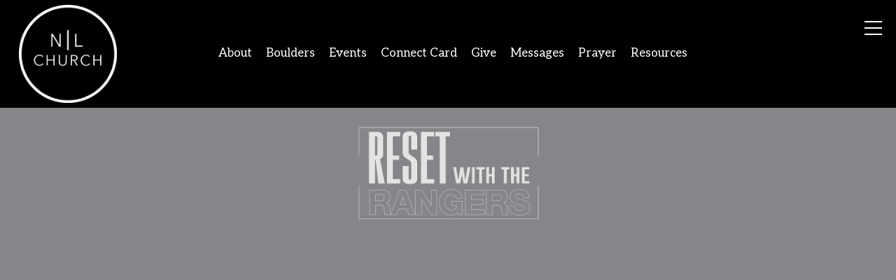

--- FILE ---
content_type: text/html; charset=UTF-8
request_url: https://nlc.life/resets/friday-july-30/
body_size: 12101
content:
<!DOCTYPE html><html lang="en-US"><head> <script>
var gform;gform||(document.addEventListener("gform_main_scripts_loaded",function(){gform.scriptsLoaded=!0}),document.addEventListener("gform/theme/scripts_loaded",function(){gform.themeScriptsLoaded=!0}),window.addEventListener("DOMContentLoaded",function(){gform.domLoaded=!0}),gform={domLoaded:!1,scriptsLoaded:!1,themeScriptsLoaded:!1,isFormEditor:()=>"function"==typeof InitializeEditor,callIfLoaded:function(o){return!(!gform.domLoaded||!gform.scriptsLoaded||!gform.themeScriptsLoaded&&!gform.isFormEditor()||(gform.isFormEditor()&&console.warn("The use of gform.initializeOnLoaded() is deprecated in the form editor context and will be removed in Gravity Forms 3.1."),o(),0))},initializeOnLoaded:function(o){gform.callIfLoaded(o)||(document.addEventListener("gform_main_scripts_loaded",()=>{gform.scriptsLoaded=!0,gform.callIfLoaded(o)}),document.addEventListener("gform/theme/scripts_loaded",()=>{gform.themeScriptsLoaded=!0,gform.callIfLoaded(o)}),window.addEventListener("DOMContentLoaded",()=>{gform.domLoaded=!0,gform.callIfLoaded(o)}))},hooks:{action:{},filter:{}},addAction:function(o,r,e,t){gform.addHook("action",o,r,e,t)},addFilter:function(o,r,e,t){gform.addHook("filter",o,r,e,t)},doAction:function(o){gform.doHook("action",o,arguments)},applyFilters:function(o){return gform.doHook("filter",o,arguments)},removeAction:function(o,r){gform.removeHook("action",o,r)},removeFilter:function(o,r,e){gform.removeHook("filter",o,r,e)},addHook:function(o,r,e,t,n){null==gform.hooks[o][r]&&(gform.hooks[o][r]=[]);var d=gform.hooks[o][r];null==n&&(n=r+"_"+d.length),gform.hooks[o][r].push({tag:n,callable:e,priority:t=null==t?10:t})},doHook:function(r,o,e){var t;if(e=Array.prototype.slice.call(e,1),null!=gform.hooks[r][o]&&((o=gform.hooks[r][o]).sort(function(o,r){return o.priority-r.priority}),o.forEach(function(o){"function"!=typeof(t=o.callable)&&(t=window[t]),"action"==r?t.apply(null,e):e[0]=t.apply(null,e)})),"filter"==r)return e[0]},removeHook:function(o,r,t,n){var e;null!=gform.hooks[o][r]&&(e=(e=gform.hooks[o][r]).filter(function(o,r,e){return!!(null!=n&&n!=o.tag||null!=t&&t!=o.priority)}),gform.hooks[o][r]=e)}});
</script>
<meta charset="UTF-8" /><meta name='viewport' content='width=device-width, initial-scale=1.0' /><meta http-equiv='X-UA-Compatible' content='IE=edge' /><link rel="profile" href="https://gmpg.org/xfn/11" /><link rel="pingback" href="https://nlc.life/xmlrpc.php" /> <!--[if lt IE 9]> <script src="https://nlc.life/wp-content/themes/bb-theme/js/html5shiv.js"></script> <script src="https://nlc.life/wp-content/themes/bb-theme/js/respond.min.js"></script> <![endif]--><meta name='robots' content='index, follow, max-image-preview:large, max-snippet:-1, max-video-preview:-1' /><title>Friday, July 30 - New Life Church</title><link rel="canonical" href="https://nlc.life/resets/friday-july-30/" /><meta property="og:locale" content="en_US" /><meta property="og:type" content="article" /><meta property="og:title" content="Friday, July 30 - New Life Church" /><meta property="og:description" content="Comparison" /><meta property="og:url" content="https://nlc.life/resets/friday-july-30/" /><meta property="og:site_name" content="New Life Church" /><meta property="og:image" content="https://nlc.life/wp-content/uploads/2021/04/RWTR-NEW-THUMBNAIL.png" /><meta property="og:image:width" content="1920" /><meta property="og:image:height" content="1080" /><meta property="og:image:type" content="image/png" /><meta name="twitter:card" content="summary_large_image" /><meta name="twitter:label1" content="Est. reading time" /><meta name="twitter:data1" content="1 minute" /> <script type="application/ld+json" class="yoast-schema-graph">{"@context":"https://schema.org","@graph":[{"@type":"WebPage","@id":"https://nlc.life/resets/friday-july-30/","url":"https://nlc.life/resets/friday-july-30/","name":"Friday, July 30 - New Life Church","isPartOf":{"@id":"https://nlc.life/#website"},"primaryImageOfPage":{"@id":"https://nlc.life/resets/friday-july-30/#primaryimage"},"image":{"@id":"https://nlc.life/resets/friday-july-30/#primaryimage"},"thumbnailUrl":"https://nlc.life/wp-content/uploads/2021/04/RWTR-NEW-THUMBNAIL.png","datePublished":"2021-07-30T07:05:40+00:00","breadcrumb":{"@id":"https://nlc.life/resets/friday-july-30/#breadcrumb"},"inLanguage":"en-US","potentialAction":[{"@type":"ReadAction","target":["https://nlc.life/resets/friday-july-30/"]}]},{"@type":"ImageObject","inLanguage":"en-US","@id":"https://nlc.life/resets/friday-july-30/#primaryimage","url":"https://nlc.life/wp-content/uploads/2021/04/RWTR-NEW-THUMBNAIL.png","contentUrl":"https://nlc.life/wp-content/uploads/2021/04/RWTR-NEW-THUMBNAIL.png","width":1920,"height":1080},{"@type":"BreadcrumbList","@id":"https://nlc.life/resets/friday-july-30/#breadcrumb","itemListElement":[{"@type":"ListItem","position":1,"name":"Home","item":"https://nlc.life/"},{"@type":"ListItem","position":2,"name":"Daily","item":"https://nlc.life/resets/"},{"@type":"ListItem","position":3,"name":"Friday, July 30"}]},{"@type":"WebSite","@id":"https://nlc.life/#website","url":"https://nlc.life/","name":"New Life Church","description":"","potentialAction":[{"@type":"SearchAction","target":{"@type":"EntryPoint","urlTemplate":"https://nlc.life/?s={search_term_string}"},"query-input":{"@type":"PropertyValueSpecification","valueRequired":true,"valueName":"search_term_string"}}],"inLanguage":"en-US"}]}</script> <link rel='dns-prefetch' href='//fonts.googleapis.com' /><link href='https://fonts.gstatic.com' crossorigin rel='preconnect' /><link rel="alternate" type="application/rss+xml" title="New Life Church &raquo; Feed" href="https://nlc.life/feed/" /><link rel="alternate" type="application/rss+xml" title="New Life Church &raquo; Comments Feed" href="https://nlc.life/comments/feed/" /><link rel="alternate" type="text/calendar" title="New Life Church &raquo; iCal Feed" href="https://nlc.life/event-calendar/?ical=1" /><link rel="alternate" title="oEmbed (JSON)" type="application/json+oembed" href="https://nlc.life/wp-json/oembed/1.0/embed?url=https%3A%2F%2Fnlc.life%2Fresets%2Ffriday-july-30%2F" /><link rel="alternate" title="oEmbed (XML)" type="text/xml+oembed" href="https://nlc.life/wp-json/oembed/1.0/embed?url=https%3A%2F%2Fnlc.life%2Fresets%2Ffriday-july-30%2F&#038;format=xml" /><style id='wp-img-auto-sizes-contain-inline-css'>img:is([sizes=auto i],[sizes^="auto," i]){contain-intrinsic-size:3000px 1500px}
/*# sourceURL=wp-img-auto-sizes-contain-inline-css */</style><style id='wp-emoji-styles-inline-css'>img.wp-smiley, img.emoji {
		display: inline !important;
		border: none !important;
		box-shadow: none !important;
		height: 1em !important;
		width: 1em !important;
		margin: 0 0.07em !important;
		vertical-align: -0.1em !important;
		background: none !important;
		padding: 0 !important;
	}
/*# sourceURL=wp-emoji-styles-inline-css */</style><link rel='stylesheet' id='wp-block-library-css' href='https://nlc.life/wp-includes/css/dist/block-library/style.min.css?ver=6.9' media='all' /><style id='global-styles-inline-css'>:root{--wp--preset--aspect-ratio--square: 1;--wp--preset--aspect-ratio--4-3: 4/3;--wp--preset--aspect-ratio--3-4: 3/4;--wp--preset--aspect-ratio--3-2: 3/2;--wp--preset--aspect-ratio--2-3: 2/3;--wp--preset--aspect-ratio--16-9: 16/9;--wp--preset--aspect-ratio--9-16: 9/16;--wp--preset--color--black: #000000;--wp--preset--color--cyan-bluish-gray: #abb8c3;--wp--preset--color--white: #ffffff;--wp--preset--color--pale-pink: #f78da7;--wp--preset--color--vivid-red: #cf2e2e;--wp--preset--color--luminous-vivid-orange: #ff6900;--wp--preset--color--luminous-vivid-amber: #fcb900;--wp--preset--color--light-green-cyan: #7bdcb5;--wp--preset--color--vivid-green-cyan: #00d084;--wp--preset--color--pale-cyan-blue: #8ed1fc;--wp--preset--color--vivid-cyan-blue: #0693e3;--wp--preset--color--vivid-purple: #9b51e0;--wp--preset--color--fl-heading-text: #333333;--wp--preset--color--fl-body-bg: #0a0a0a;--wp--preset--color--fl-body-text: #757575;--wp--preset--color--fl-accent: #261a1a;--wp--preset--color--fl-accent-hover: #848689;--wp--preset--color--fl-topbar-bg: #0a0a0a;--wp--preset--color--fl-topbar-text: #ffffff;--wp--preset--color--fl-topbar-link: #ffffff;--wp--preset--color--fl-topbar-hover: #fe6347;--wp--preset--color--fl-header-bg: #000000;--wp--preset--color--fl-header-text: #0a0a0a;--wp--preset--color--fl-header-link: #ffffff;--wp--preset--color--fl-header-hover: #fecd05;--wp--preset--color--fl-nav-bg: #ffffff;--wp--preset--color--fl-nav-link: #ffffff;--wp--preset--color--fl-nav-hover: #000000;--wp--preset--color--fl-content-bg: #ffffff;--wp--preset--color--fl-footer-widgets-bg: #000000;--wp--preset--color--fl-footer-widgets-text: #ffffff;--wp--preset--color--fl-footer-widgets-link: #ffffff;--wp--preset--color--fl-footer-widgets-hover: #261a1a;--wp--preset--color--fl-footer-bg: #000000;--wp--preset--color--fl-footer-text: #ffffff;--wp--preset--color--fl-footer-link: #ffffff;--wp--preset--color--fl-footer-hover: #261a1a;--wp--preset--gradient--vivid-cyan-blue-to-vivid-purple: linear-gradient(135deg,rgb(6,147,227) 0%,rgb(155,81,224) 100%);--wp--preset--gradient--light-green-cyan-to-vivid-green-cyan: linear-gradient(135deg,rgb(122,220,180) 0%,rgb(0,208,130) 100%);--wp--preset--gradient--luminous-vivid-amber-to-luminous-vivid-orange: linear-gradient(135deg,rgb(252,185,0) 0%,rgb(255,105,0) 100%);--wp--preset--gradient--luminous-vivid-orange-to-vivid-red: linear-gradient(135deg,rgb(255,105,0) 0%,rgb(207,46,46) 100%);--wp--preset--gradient--very-light-gray-to-cyan-bluish-gray: linear-gradient(135deg,rgb(238,238,238) 0%,rgb(169,184,195) 100%);--wp--preset--gradient--cool-to-warm-spectrum: linear-gradient(135deg,rgb(74,234,220) 0%,rgb(151,120,209) 20%,rgb(207,42,186) 40%,rgb(238,44,130) 60%,rgb(251,105,98) 80%,rgb(254,248,76) 100%);--wp--preset--gradient--blush-light-purple: linear-gradient(135deg,rgb(255,206,236) 0%,rgb(152,150,240) 100%);--wp--preset--gradient--blush-bordeaux: linear-gradient(135deg,rgb(254,205,165) 0%,rgb(254,45,45) 50%,rgb(107,0,62) 100%);--wp--preset--gradient--luminous-dusk: linear-gradient(135deg,rgb(255,203,112) 0%,rgb(199,81,192) 50%,rgb(65,88,208) 100%);--wp--preset--gradient--pale-ocean: linear-gradient(135deg,rgb(255,245,203) 0%,rgb(182,227,212) 50%,rgb(51,167,181) 100%);--wp--preset--gradient--electric-grass: linear-gradient(135deg,rgb(202,248,128) 0%,rgb(113,206,126) 100%);--wp--preset--gradient--midnight: linear-gradient(135deg,rgb(2,3,129) 0%,rgb(40,116,252) 100%);--wp--preset--font-size--small: 13px;--wp--preset--font-size--medium: 20px;--wp--preset--font-size--large: 36px;--wp--preset--font-size--x-large: 42px;--wp--preset--spacing--20: 0.44rem;--wp--preset--spacing--30: 0.67rem;--wp--preset--spacing--40: 1rem;--wp--preset--spacing--50: 1.5rem;--wp--preset--spacing--60: 2.25rem;--wp--preset--spacing--70: 3.38rem;--wp--preset--spacing--80: 5.06rem;--wp--preset--shadow--natural: 6px 6px 9px rgba(0, 0, 0, 0.2);--wp--preset--shadow--deep: 12px 12px 50px rgba(0, 0, 0, 0.4);--wp--preset--shadow--sharp: 6px 6px 0px rgba(0, 0, 0, 0.2);--wp--preset--shadow--outlined: 6px 6px 0px -3px rgb(255, 255, 255), 6px 6px rgb(0, 0, 0);--wp--preset--shadow--crisp: 6px 6px 0px rgb(0, 0, 0);}:where(.is-layout-flex){gap: 0.5em;}:where(.is-layout-grid){gap: 0.5em;}body .is-layout-flex{display: flex;}.is-layout-flex{flex-wrap: wrap;align-items: center;}.is-layout-flex > :is(*, div){margin: 0;}body .is-layout-grid{display: grid;}.is-layout-grid > :is(*, div){margin: 0;}:where(.wp-block-columns.is-layout-flex){gap: 2em;}:where(.wp-block-columns.is-layout-grid){gap: 2em;}:where(.wp-block-post-template.is-layout-flex){gap: 1.25em;}:where(.wp-block-post-template.is-layout-grid){gap: 1.25em;}.has-black-color{color: var(--wp--preset--color--black) !important;}.has-cyan-bluish-gray-color{color: var(--wp--preset--color--cyan-bluish-gray) !important;}.has-white-color{color: var(--wp--preset--color--white) !important;}.has-pale-pink-color{color: var(--wp--preset--color--pale-pink) !important;}.has-vivid-red-color{color: var(--wp--preset--color--vivid-red) !important;}.has-luminous-vivid-orange-color{color: var(--wp--preset--color--luminous-vivid-orange) !important;}.has-luminous-vivid-amber-color{color: var(--wp--preset--color--luminous-vivid-amber) !important;}.has-light-green-cyan-color{color: var(--wp--preset--color--light-green-cyan) !important;}.has-vivid-green-cyan-color{color: var(--wp--preset--color--vivid-green-cyan) !important;}.has-pale-cyan-blue-color{color: var(--wp--preset--color--pale-cyan-blue) !important;}.has-vivid-cyan-blue-color{color: var(--wp--preset--color--vivid-cyan-blue) !important;}.has-vivid-purple-color{color: var(--wp--preset--color--vivid-purple) !important;}.has-black-background-color{background-color: var(--wp--preset--color--black) !important;}.has-cyan-bluish-gray-background-color{background-color: var(--wp--preset--color--cyan-bluish-gray) !important;}.has-white-background-color{background-color: var(--wp--preset--color--white) !important;}.has-pale-pink-background-color{background-color: var(--wp--preset--color--pale-pink) !important;}.has-vivid-red-background-color{background-color: var(--wp--preset--color--vivid-red) !important;}.has-luminous-vivid-orange-background-color{background-color: var(--wp--preset--color--luminous-vivid-orange) !important;}.has-luminous-vivid-amber-background-color{background-color: var(--wp--preset--color--luminous-vivid-amber) !important;}.has-light-green-cyan-background-color{background-color: var(--wp--preset--color--light-green-cyan) !important;}.has-vivid-green-cyan-background-color{background-color: var(--wp--preset--color--vivid-green-cyan) !important;}.has-pale-cyan-blue-background-color{background-color: var(--wp--preset--color--pale-cyan-blue) !important;}.has-vivid-cyan-blue-background-color{background-color: var(--wp--preset--color--vivid-cyan-blue) !important;}.has-vivid-purple-background-color{background-color: var(--wp--preset--color--vivid-purple) !important;}.has-black-border-color{border-color: var(--wp--preset--color--black) !important;}.has-cyan-bluish-gray-border-color{border-color: var(--wp--preset--color--cyan-bluish-gray) !important;}.has-white-border-color{border-color: var(--wp--preset--color--white) !important;}.has-pale-pink-border-color{border-color: var(--wp--preset--color--pale-pink) !important;}.has-vivid-red-border-color{border-color: var(--wp--preset--color--vivid-red) !important;}.has-luminous-vivid-orange-border-color{border-color: var(--wp--preset--color--luminous-vivid-orange) !important;}.has-luminous-vivid-amber-border-color{border-color: var(--wp--preset--color--luminous-vivid-amber) !important;}.has-light-green-cyan-border-color{border-color: var(--wp--preset--color--light-green-cyan) !important;}.has-vivid-green-cyan-border-color{border-color: var(--wp--preset--color--vivid-green-cyan) !important;}.has-pale-cyan-blue-border-color{border-color: var(--wp--preset--color--pale-cyan-blue) !important;}.has-vivid-cyan-blue-border-color{border-color: var(--wp--preset--color--vivid-cyan-blue) !important;}.has-vivid-purple-border-color{border-color: var(--wp--preset--color--vivid-purple) !important;}.has-vivid-cyan-blue-to-vivid-purple-gradient-background{background: var(--wp--preset--gradient--vivid-cyan-blue-to-vivid-purple) !important;}.has-light-green-cyan-to-vivid-green-cyan-gradient-background{background: var(--wp--preset--gradient--light-green-cyan-to-vivid-green-cyan) !important;}.has-luminous-vivid-amber-to-luminous-vivid-orange-gradient-background{background: var(--wp--preset--gradient--luminous-vivid-amber-to-luminous-vivid-orange) !important;}.has-luminous-vivid-orange-to-vivid-red-gradient-background{background: var(--wp--preset--gradient--luminous-vivid-orange-to-vivid-red) !important;}.has-very-light-gray-to-cyan-bluish-gray-gradient-background{background: var(--wp--preset--gradient--very-light-gray-to-cyan-bluish-gray) !important;}.has-cool-to-warm-spectrum-gradient-background{background: var(--wp--preset--gradient--cool-to-warm-spectrum) !important;}.has-blush-light-purple-gradient-background{background: var(--wp--preset--gradient--blush-light-purple) !important;}.has-blush-bordeaux-gradient-background{background: var(--wp--preset--gradient--blush-bordeaux) !important;}.has-luminous-dusk-gradient-background{background: var(--wp--preset--gradient--luminous-dusk) !important;}.has-pale-ocean-gradient-background{background: var(--wp--preset--gradient--pale-ocean) !important;}.has-electric-grass-gradient-background{background: var(--wp--preset--gradient--electric-grass) !important;}.has-midnight-gradient-background{background: var(--wp--preset--gradient--midnight) !important;}.has-small-font-size{font-size: var(--wp--preset--font-size--small) !important;}.has-medium-font-size{font-size: var(--wp--preset--font-size--medium) !important;}.has-large-font-size{font-size: var(--wp--preset--font-size--large) !important;}.has-x-large-font-size{font-size: var(--wp--preset--font-size--x-large) !important;}
/*# sourceURL=global-styles-inline-css */</style><style id='classic-theme-styles-inline-css'>/*! This file is auto-generated */
.wp-block-button__link{color:#fff;background-color:#32373c;border-radius:9999px;box-shadow:none;text-decoration:none;padding:calc(.667em + 2px) calc(1.333em + 2px);font-size:1.125em}.wp-block-file__button{background:#32373c;color:#fff;text-decoration:none}
/*# sourceURL=/wp-includes/css/classic-themes.min.css */</style><link rel='stylesheet' id='cff-css' href='https://nlc.life/wp-content/cache/autoptimize/autoptimize_single_0df8b39e30af8c14e881acaf2a3cfdd7.php?ver=4.2.2' media='all' /><link rel='stylesheet' id='infinisites-css' href='https://nlc.life/wp-content/cache/autoptimize/autoptimize_single_4cd7eb3cba4fae22fa109a78c59b7d3a.php?ver=6.9' media='all' /><link rel='stylesheet' id='jquery-magnificpopup-css' href='https://nlc.life/wp-content/plugins/bb-plugin/css/jquery.magnificpopup.min.css?ver=2.10.0.5' media='all' /><link rel='stylesheet' id='bootstrap-css' href='https://nlc.life/wp-content/themes/bb-theme/css/bootstrap.min.css?ver=1.7.17.1' media='all' /><link rel='stylesheet' id='fl-automator-skin-css' href='https://nlc.life/wp-content/uploads/bb-theme/skin-6791397ca8221.css?ver=1.7.17.1' media='all' /><link rel='stylesheet' id='fl-child-theme-css' href='https://nlc.life/wp-content/cache/autoptimize/autoptimize_single_4fdbd9a51fe2d1554cfc3bdb8a5cc275.php?ver=6.9' media='all' /><link rel='stylesheet' id='fl-builder-google-fonts-e590e6e531b96c7f25a8a8db40d9f710-css' href='//fonts.googleapis.com/css?family=Aleo%3A300%2C400%2C700%2C400&#038;ver=6.9' media='all' /> <script src="https://nlc.life/wp-includes/js/jquery/jquery.min.js?ver=3.7.1" id="jquery-core-js"></script> <script src="https://nlc.life/wp-includes/js/jquery/jquery-migrate.min.js?ver=3.4.1" id="jquery-migrate-js"></script> <link rel="https://api.w.org/" href="https://nlc.life/wp-json/" /><link rel="EditURI" type="application/rsd+xml" title="RSD" href="https://nlc.life/xmlrpc.php?rsd" /><meta name="generator" content="WordPress 6.9" /><link rel='shortlink' href='https://nlc.life/?p=10981' />  <script type="text/javascript">var cffsiteurl = "https://nlc.life/wp-content/plugins";
var cffajaxurl = "https://nlc.life/wp-admin/admin-ajax.php";


var cfflinkhashtags = "false";</script>  <script>(function(i,s,o,g,r,a,m){i['GoogleAnalyticsObject']=r;i[r]=i[r]||function(){
			(i[r].q=i[r].q||[]).push(arguments)},i[r].l=1*new Date();a=s.createElement(o),
			m=s.getElementsByTagName(o)[0];a.async=1;a.src=g;m.parentNode.insertBefore(a,m)
			})(window,document,'script','https://www.google-analytics.com/analytics.js','ga');
			ga('create', 'UA-132964559-1', 'auto');
			ga('set', 'forceSSL', true);
			ga('send', 'pageview');</script> <meta name="et-api-version" content="v1"><meta name="et-api-origin" content="https://nlc.life"><link rel="https://theeventscalendar.com/" href="https://nlc.life/wp-json/tribe/tickets/v1/" /><meta name="tec-api-version" content="v1"><meta name="tec-api-origin" content="https://nlc.life"><link rel="alternate" href="https://nlc.life/wp-json/tribe/events/v1/" /><link rel="icon" href="https://nlc.life/wp-content/uploads/2022/03/cropped-favicon-32x32.png" sizes="32x32" /><link rel="icon" href="https://nlc.life/wp-content/uploads/2022/03/cropped-favicon-192x192.png" sizes="192x192" /><link rel="apple-touch-icon" href="https://nlc.life/wp-content/uploads/2022/03/cropped-favicon-180x180.png" /><meta name="msapplication-TileImage" content="https://nlc.life/wp-content/uploads/2022/03/cropped-favicon-270x270.png" />  <script>!function(f,b,e,v,n,t,s)
{if(f.fbq)return;n=f.fbq=function(){n.callMethod?
n.callMethod.apply(n,arguments):n.queue.push(arguments)};
if(!f._fbq)f._fbq=n;n.push=n;n.loaded=!0;n.version='2.0';
n.queue=[];t=b.createElement(e);t.async=!0;
t.src=v;s=b.getElementsByTagName(e)[0];
s.parentNode.insertBefore(t,s)}(window,document,'script',
'https://connect.facebook.net/en_US/fbevents.js');
 fbq('init', '1285271041575167'); 
fbq('track', 'PageView');</script> <noscript> <img height="1" width="1" 
src="https://www.facebook.com/tr?id=1285271041575167&ev=PageView
&noscript=1"/> </noscript><link rel='stylesheet' id='font-awesome-5-css' href='https://nlc.life/wp-content/plugins/bb-plugin/fonts/fontawesome/5.15.4/css/all.min.css?ver=2.10.0.5' media='all' /></head><body class="wp-singular daily-template-default single single-daily postid-10981 wp-theme-bb-theme wp-child-theme-new-life-church fl-builder-2-10-0-5 fl-theme-1-7-17-1 fl-no-js tribe-no-js page-template-new-life-church fl-framework-bootstrap fl-preset-default fl-full-width tribe-theme-bb-theme" itemscope="itemscope" itemtype="https://schema.org/WebPage"> <a aria-label="Skip to content" class="fl-screen-reader-text" href="#fl-main-content">Skip to content</a><div class="hamburger-helper-button-wrapper"><div class="hamburger-helper-button"> <span class="hamburger-helper-button-line hamburger-helper-button-line-1"></span> <span class="hamburger-helper-button-line hamburger-helper-button-line-2"></span> <span class="hamburger-helper-button-line hamburger-helper-button-line-3"></span></div></div><nav class="ec-side-nav"><div class="hamburger-helper-nav-main"><ul id="menu-primary-menu" class="nav menu"><li id="menu-item-879" class="hide-on-main menu-item menu-item-type-post_type menu-item-object-page menu-item-home menu-item-879"><a href="https://nlc.life/">Home</a></li><li id="menu-item-19606" class="menu-item menu-item-type-post_type menu-item-object-page menu-item-has-children menu-item-19606"><a href="https://nlc.life/newlife">About</a><ul class="sub-menu"><li id="menu-item-849" class="menu-item menu-item-type-post_type menu-item-object-page menu-item-849"><a href="https://nlc.life/values">Values</a></li><li id="menu-item-850" class="menu-item menu-item-type-post_type menu-item-object-page menu-item-850"><a href="https://nlc.life/leadership-2/">Leadership</a></li><li id="menu-item-851" class="menu-item menu-item-type-post_type menu-item-object-page menu-item-851"><a href="https://nlc.life/kidlife-2/">NLC Kids</a></li><li id="menu-item-852" class="menu-item menu-item-type-post_type menu-item-object-page menu-item-852"><a href="https://nlc.life/studentlife/">NLC Youth</a></li><li id="menu-item-23295" class="menu-item menu-item-type-post_type menu-item-object-page menu-item-23295"><a href="https://nlc.life/ya/">NLC Young Adults</a></li></ul></li><li id="menu-item-21523" class="menu-item menu-item-type-post_type menu-item-object-page menu-item-21523"><a href="https://nlc.life/boulders/">Boulders</a></li><li id="menu-item-23223" class="menu-item menu-item-type-post_type menu-item-object-page menu-item-23223"><a href="https://nlc.life/events/">Events</a></li><li id="menu-item-12632" class="menu-item menu-item-type-post_type menu-item-object-page menu-item-12632"><a href="https://nlc.life/connect/">Connect Card</a></li><li id="menu-item-15937" class="menu-item menu-item-type-post_type menu-item-object-page menu-item-15937"><a href="https://nlc.life/give/">Give</a></li><li id="menu-item-14947" class="menu-item menu-item-type-post_type menu-item-object-page menu-item-14947"><a href="https://nlc.life/messages/">Messages</a></li><li id="menu-item-14125" class="menu-item menu-item-type-post_type menu-item-object-page menu-item-14125"><a href="https://nlc.life/prayer/">Prayer</a></li><li id="menu-item-14417" class="menu-item menu-item-type-post_type menu-item-object-page menu-item-has-children menu-item-14417"><a href="https://nlc.life/resources/">Resources</a><ul class="sub-menu"><li id="menu-item-15505" class="menu-item menu-item-type-post_type menu-item-object-page menu-item-15505"><a href="https://nlc.life/give/">Give</a></li><li id="menu-item-14419" class="menu-item menu-item-type-post_type menu-item-object-page menu-item-14419"><a href="https://nlc.life/compassion/">Compassion</a></li><li id="menu-item-14418" class="menu-item menu-item-type-post_type menu-item-object-page menu-item-14418"><a href="https://nlc.life/recovery/">Recovery</a></li></ul></li></ul></div></nav><div class="fl-page"><header class="fl-page-header fl-page-header-primary fl-page-nav-right fl-page-nav-toggle-button fl-page-nav-toggle-visible-mobile" itemscope="itemscope" itemtype="https://schema.org/WPHeader"><div class="fl-page-header-wrap"><div class="fl-page-header-container container"><div class="fl-page-header-row row"><div class="col-md-2 col-sm-12 fl-page-header-logo-col"><div class="fl-page-header-logo" itemscope="itemscope" itemtype="https://schema.org/Organization"> <a href="https://nlc.life/" itemprop="url"><img class="fl-logo-img" loading="false" data-no-lazy="1"   itemscope itemtype="https://schema.org/ImageObject" src="https://nlc.life/wp-content/uploads/2023/06/NL-Logo-White.png" data-retina="https://nlc.life/wp-content/uploads/2023/06/NL-Logo-White.png" title="" width="5000" data-width="5000" height="5000" data-height="5000" alt="New Life Church" /><meta itemprop="name" content="New Life Church" /></a></div></div><div class="fl-page-nav-col col-md-8 col-sm-12"><div class="fl-page-nav-wrap"><nav class="fl-page-nav fl-nav navbar navbar-default" role="navigation" aria-label="Header Menu" itemscope="itemscope" itemtype="https://schema.org/SiteNavigationElement"> <button type="button" class="navbar-toggle" data-toggle="collapse" data-target=".fl-page-nav-collapse"> <span>Menu</span> </button><div class="fl-page-nav-collapse collapse navbar-collapse"><ul id="menu-primary-menu-1" class="nav navbar-nav navbar-right menu"><li class="hide-on-main menu-item menu-item-type-post_type menu-item-object-page menu-item-home menu-item-879 nav-item"><a href="https://nlc.life/" class="nav-link">Home</a></li><li class="menu-item menu-item-type-post_type menu-item-object-page menu-item-19606 nav-item"><a href="https://nlc.life/newlife" class="nav-link">About</a></li><li class="menu-item menu-item-type-post_type menu-item-object-page menu-item-21523 nav-item"><a href="https://nlc.life/boulders/" class="nav-link">Boulders</a></li><li class="menu-item menu-item-type-post_type menu-item-object-page menu-item-23223 nav-item"><a href="https://nlc.life/events/" class="nav-link">Events</a></li><li class="menu-item menu-item-type-post_type menu-item-object-page menu-item-12632 nav-item"><a href="https://nlc.life/connect/" class="nav-link">Connect Card</a></li><li class="menu-item menu-item-type-post_type menu-item-object-page menu-item-15937 nav-item"><a href="https://nlc.life/give/" class="nav-link">Give</a></li><li class="menu-item menu-item-type-post_type menu-item-object-page menu-item-14947 nav-item"><a href="https://nlc.life/messages/" class="nav-link">Messages</a></li><li class="menu-item menu-item-type-post_type menu-item-object-page menu-item-14125 nav-item"><a href="https://nlc.life/prayer/" class="nav-link">Prayer</a></li><li class="menu-item menu-item-type-post_type menu-item-object-page menu-item-14417 nav-item"><a href="https://nlc.life/resources/" class="nav-link">Resources</a></li></ul></div></nav></div></div><div class="col-md-2 col-sm-12 hamburger-helper-nav"></div></div></div></div></header><div class="fl-page-content" itemprop="mainContentOfPage"><div class="container"><div class="row video-row"><div class="fl-content col-md-12 "><div class="reset-logo"><noscript><img class="fl-photo-img wp-image-8134 size-full" src="https://nlc.life/wp-content/uploads/2020/07/reset_with_the_Rangers_Logo.png" alt="reset_with_the_Rangers_Logo" itemprop="image" height="360" width="640" srcset="https://nlc.life/wp-content/uploads/2020/07/reset_with_the_Rangers_Logo.png 640w, https://nlc.life/wp-content/uploads/2020/07/reset_with_the_Rangers_Logo-500x281.png 500w" sizes="(max-width: 640px) 100vw, 640px" title="reset_with_the_Rangers_Logo"></noscript><img class="lazyload fl-photo-img wp-image-8134 size-full" src='data:image/svg+xml,%3Csvg%20xmlns=%22http://www.w3.org/2000/svg%22%20viewBox=%220%200%20640%20360%22%3E%3C/svg%3E' data-src="https://nlc.life/wp-content/uploads/2020/07/reset_with_the_Rangers_Logo.png" alt="reset_with_the_Rangers_Logo" itemprop="image" height="360" width="640" data-srcset="https://nlc.life/wp-content/uploads/2020/07/reset_with_the_Rangers_Logo.png 640w, https://nlc.life/wp-content/uploads/2020/07/reset_with_the_Rangers_Logo-500x281.png 500w" data-sizes="(max-width: 640px) 100vw, 640px" title="reset_with_the_Rangers_Logo"></div><div class="new-life-video-container"> <iframe width="560" height="315" src="https://www.youtube.com/embed/xIyFCwEXW08?rel=0&amp;controls=1&amp;showinfo=0" frameborder="0" allow="autoplay; encrypted-media" allowFullScreen></iframe> https://www.youtube.com/embed/xIyFCwEXW08?rel=0&amp;controls=1&amp;showinfo=0</div></div></div><div class="row"><div class="fl-content col-md-12"><article class="fl-post post-10981 daily type-daily status-publish has-post-thumbnail hentry daily-category-reset-with-the-rangers" id="fl-post-10981" itemscope itemtype="https://schema.org/BlogPosting"><header class="fl-post-header"><h1 class="fl-post-title" itemprop="headline"> Friday, July 30</h1><div class="fl-post-meta fl-post-meta-top"> <span class="fl-post-date">July 30, 2021</span><div class="speaker"><strong>Speaker:</strong> Camilla Ranger</div></div></header><div class="fl-post-content clearfix" itemprop="text"><h3>Comparison</h3></div><div class="fl-post-meta fl-post-meta-bottom"><div class="fl-post-cats-tags"></div></div></article></div></div></div></div><div class="more-messages"><div class="container"><div class="row"><div class="fl-content col-md-12"><h2>More Messages</h2><div class="row"><div class="col-md-4 more-messages-wrapper"> <a href="https://nlc.life/messages/expecting-the-best/" title=""><noscript><img width="1024" height="576" src="https://nlc.life/wp-content/uploads/2023/07/SummerinthePsalms-2-Screen-1024x576.png" class="attachment-large size-large wp-post-image" alt="" decoding="async" srcset="https://nlc.life/wp-content/uploads/2023/07/SummerinthePsalms-2-Screen-1024x576.png 1024w, https://nlc.life/wp-content/uploads/2023/07/SummerinthePsalms-2-Screen-500x281.png 500w, https://nlc.life/wp-content/uploads/2023/07/SummerinthePsalms-2-Screen-768x432.png 768w, https://nlc.life/wp-content/uploads/2023/07/SummerinthePsalms-2-Screen-1536x864.png 1536w, https://nlc.life/wp-content/uploads/2023/07/SummerinthePsalms-2-Screen.png 1920w" sizes="(max-width: 1024px) 100vw, 1024px" /></noscript><img width="1024" height="576" src='data:image/svg+xml,%3Csvg%20xmlns=%22http://www.w3.org/2000/svg%22%20viewBox=%220%200%201024%20576%22%3E%3C/svg%3E' data-src="https://nlc.life/wp-content/uploads/2023/07/SummerinthePsalms-2-Screen-1024x576.png" class="lazyload attachment-large size-large wp-post-image" alt="" decoding="async" data-srcset="https://nlc.life/wp-content/uploads/2023/07/SummerinthePsalms-2-Screen-1024x576.png 1024w, https://nlc.life/wp-content/uploads/2023/07/SummerinthePsalms-2-Screen-500x281.png 500w, https://nlc.life/wp-content/uploads/2023/07/SummerinthePsalms-2-Screen-768x432.png 768w, https://nlc.life/wp-content/uploads/2023/07/SummerinthePsalms-2-Screen-1536x864.png 1536w, https://nlc.life/wp-content/uploads/2023/07/SummerinthePsalms-2-Screen.png 1920w" data-sizes="(max-width: 1024px) 100vw, 1024px" /><div class="fl-post-grid-text"><h4 class="fl-post-grid-title" itemprop="headline">Expecting The Best</h4></div></a></div><div class="col-md-4 more-messages-wrapper"> <a href="https://nlc.life/messages/hope" title=""><noscript><img width="1024" height="576" src="https://nlc.life/wp-content/uploads/2023/07/Untitled-1-1024x576.jpeg" class="attachment-large size-large wp-post-image" alt="" decoding="async" srcset="https://nlc.life/wp-content/uploads/2023/07/Untitled-1-1024x576.jpeg 1024w, https://nlc.life/wp-content/uploads/2023/07/Untitled-1-500x281.jpeg 500w, https://nlc.life/wp-content/uploads/2023/07/Untitled-1-768x432.jpeg 768w, https://nlc.life/wp-content/uploads/2023/07/Untitled-1.jpeg 1280w" sizes="(max-width: 1024px) 100vw, 1024px" /></noscript><img width="1024" height="576" src='data:image/svg+xml,%3Csvg%20xmlns=%22http://www.w3.org/2000/svg%22%20viewBox=%220%200%201024%20576%22%3E%3C/svg%3E' data-src="https://nlc.life/wp-content/uploads/2023/07/Untitled-1-1024x576.jpeg" class="lazyload attachment-large size-large wp-post-image" alt="" decoding="async" data-srcset="https://nlc.life/wp-content/uploads/2023/07/Untitled-1-1024x576.jpeg 1024w, https://nlc.life/wp-content/uploads/2023/07/Untitled-1-500x281.jpeg 500w, https://nlc.life/wp-content/uploads/2023/07/Untitled-1-768x432.jpeg 768w, https://nlc.life/wp-content/uploads/2023/07/Untitled-1.jpeg 1280w" data-sizes="(max-width: 1024px) 100vw, 1024px" /><div class="fl-post-grid-text"><h4 class="fl-post-grid-title" itemprop="headline">Hope</h4></div></a></div><div class="col-md-4 more-messages-wrapper"> <a href="https://nlc.life/message/avoiding-arguments/" title=""><noscript><img width="1024" height="576" src="https://nlc.life/wp-content/uploads/2023/06/4-1024x576.png" class="attachment-large size-large wp-post-image" alt="" decoding="async" srcset="https://nlc.life/wp-content/uploads/2023/06/4-1024x576.png 1024w, https://nlc.life/wp-content/uploads/2023/06/4-500x281.png 500w, https://nlc.life/wp-content/uploads/2023/06/4-768x432.png 768w, https://nlc.life/wp-content/uploads/2023/06/4.png 1280w" sizes="(max-width: 1024px) 100vw, 1024px" /></noscript><img width="1024" height="576" src='data:image/svg+xml,%3Csvg%20xmlns=%22http://www.w3.org/2000/svg%22%20viewBox=%220%200%201024%20576%22%3E%3C/svg%3E' data-src="https://nlc.life/wp-content/uploads/2023/06/4-1024x576.png" class="lazyload attachment-large size-large wp-post-image" alt="" decoding="async" data-srcset="https://nlc.life/wp-content/uploads/2023/06/4-1024x576.png 1024w, https://nlc.life/wp-content/uploads/2023/06/4-500x281.png 500w, https://nlc.life/wp-content/uploads/2023/06/4-768x432.png 768w, https://nlc.life/wp-content/uploads/2023/06/4.png 1280w" data-sizes="(max-width: 1024px) 100vw, 1024px" /><div class="fl-post-grid-text"><h4 class="fl-post-grid-title" itemprop="headline">Avoiding Arguments</h4></div></a></div></div></div></div></div></div><footer class="fl-page-footer-wrap" itemscope="itemscope" itemtype="https://schema.org/WPFooter"  role="contentinfo"><div class="fl-page-footer-widgets"><div class="fl-page-footer-widgets-container container"><div class="fl-page-footer-widgets-row row"><div class="col-sm-6 col-md-6 fl-page-footer-widget-col fl-page-footer-widget-col-1"><aside id="nav_menu-2" class="widget-odd widget-last widget-first widget-1 fl-widget widget_nav_menu"><div class="menu-footer-menu-container"><ul id="menu-footer-menu" class="menu"><li id="menu-item-23512" class="menu-item menu-item-type-custom menu-item-object-custom menu-item-home menu-item-has-children menu-item-23512"><a href="https://nlc.life"></a><ul class="sub-menu"><li id="menu-item-23511" class="menu-item menu-item-type-custom menu-item-object-custom menu-item-has-children menu-item-23511"><a href="https://nlc.life/newlife">About New Life Church</a><ul class="sub-menu"><li id="menu-item-562" class="menu-item menu-item-type-post_type menu-item-object-page menu-item-562"><a href="https://nlc.life/values">Mission &#038; Core Values</a></li><li id="menu-item-559" class="menu-item menu-item-type-post_type menu-item-object-page menu-item-559"><a href="https://nlc.life/leadership-2/">Leadership</a></li><li id="menu-item-558" class="menu-item menu-item-type-post_type menu-item-object-page menu-item-558"><a href="https://nlc.life/kidlife-2/">NLC Kids</a></li><li id="menu-item-561" class="menu-item menu-item-type-post_type menu-item-object-page menu-item-561"><a href="https://nlc.life/studentlife/">NLC Youth</a></li><li id="menu-item-23296" class="menu-item menu-item-type-post_type menu-item-object-page menu-item-23296"><a href="https://nlc.life/ya/">NLC Young Adults</a></li><li id="menu-item-23430" class="menu-item menu-item-type-post_type menu-item-object-page menu-item-23430"><a href="https://nlc.life/21dop/">21 Days Of Prayer and Fasting</a></li></ul></li></ul></li><li id="menu-item-14949" class="menu-item menu-item-type-post_type menu-item-object-page menu-item-has-children menu-item-14949"><a href="https://nlc.life/messages/">Messages</a><ul class="sub-menu"><li id="menu-item-552" class="menu-item menu-item-type-post_type menu-item-object-page menu-item-552"><a href="https://nlc.life/live/">Watch Southwest</a></li></ul></li><li id="menu-item-569" class="no-link menu-item menu-item-type-custom menu-item-object-custom menu-item-has-children menu-item-569"><a>Next Steps</a><ul class="sub-menu"><li id="menu-item-578" class="menu-item menu-item-type-post_type menu-item-object-page menu-item-578"><a href="https://nlc.life/growthtrack/">Growth Track</a></li><li id="menu-item-579" class="menu-item menu-item-type-post_type menu-item-object-page menu-item-579"><a href="https://nlc.life/dab/">S.O.A.P. Daily Audio Bible</a></li><li id="menu-item-577" class="menu-item menu-item-type-post_type menu-item-object-page menu-item-577"><a href="https://nlc.life/baptism/">Baptism</a></li><li id="menu-item-581" class="menu-item menu-item-type-post_type menu-item-object-page menu-item-581"><a href="https://nlc.life/dreamteam/">Dream Team</a></li></ul></li><li id="menu-item-574" class="no-link menu-item menu-item-type-custom menu-item-object-custom menu-item-has-children menu-item-574"><a href="http://nlc.life/give">Give</a><ul class="sub-menu"><li id="menu-item-23354" class="menu-item menu-item-type-post_type menu-item-object-page menu-item-23354"><a href="https://nlc.life/give/">Giving</a></li><li id="menu-item-570" class="menu-item menu-item-type-post_type menu-item-object-page menu-item-570"><a href="https://nlc.life/faq/">Giving FAQ</a></li></ul></li><li id="menu-item-18845" class="menu-item menu-item-type-post_type menu-item-object-page menu-item-18845"><a href="https://nlc.life/connect/">Contact Us</a></li></ul></div></aside></div><div class="col-sm-6 col-md-6 fl-page-footer-widget-col fl-page-footer-widget-col-2"><aside id="text-3" class="widget-odd widget-last widget-first widget-1 fl-widget widget_text"><h4 class="fl-widget-title">Download Now</h4><div class="textwidget">Download our <a href="https://pushpayapps.net/k/mynlcapp" target="_blank" rel="noopener"><strong>New Life Church App</strong></a> to get connected!</div></aside></div></div></div></div><div class="fl-page-footer"><div class="fl-page-footer-container container"><div class="fl-page-footer-row row"><div class="col-md-12 text-center clearfix"><div class="fl-social-icons"> <a href="https://www.facebook.com/nlc.life" class="fa-stack icon-facebook-f" target="_self" rel="noopener noreferrer"><span class="sr-only">Facebook</span> <i aria-hidden="true" class="fas fa-circle fa-stack-2x mono"></i> <i aria-hidden="true" class="fab fa-facebook-f mono fa-stack-1x fa-inverse"></i> </a><a href="https://www.youtube.com/@NLCLife" class="fa-stack icon-youtube" target="_self" rel="noopener noreferrer"><span class="sr-only">Youtube</span> <i aria-hidden="true" class="fas fa-circle fa-stack-2x mono"></i> <i aria-hidden="true" class="fab fa-youtube mono fa-stack-1x fa-inverse"></i> </a><a href="https://www.instagram.com/nlc.life/" class="fa-stack icon-instagram" target="_self" rel="noopener noreferrer"><span class="sr-only">Instagram</span> <i aria-hidden="true" class="fas fa-circle fa-stack-2x mono"></i> <i aria-hidden="true" class="fab fa-instagram mono fa-stack-1x fa-inverse"></i> </a><a href="https://nlc.life/feed/" class="fa-stack icon-rss" target="_self" rel="noopener noreferrer"><span class="sr-only">Rss</span> <i aria-hidden="true" class="fas fa-circle fa-stack-2x mono"></i> <i aria-hidden="true" class="fas fa-rss mono fa-stack-1x fa-inverse"></i> </a></div><div class="fl-page-footer-text fl-page-footer-text-1">2019 © New LIfe Church. <a href="/privacy-policy/">Privacy Policy</a> |  Powered by <a href="https://cp-media.com/" target="_blank" rel="nofollow">CP Media</a> & <a href="https://infini.systems/" target="_blank" rel="nofollow">Infini Systems</a></div></div></div></div></div></footer></div> <script type="speculationrules">{"prefetch":[{"source":"document","where":{"and":[{"href_matches":"/*"},{"not":{"href_matches":["/wp-*.php","/wp-admin/*","/wp-content/uploads/*","/wp-content/*","/wp-content/plugins/*","/wp-content/themes/new-life-church/*","/wp-content/themes/bb-theme/*","/*\\?(.+)"]}},{"not":{"selector_matches":"a[rel~=\"nofollow\"]"}},{"not":{"selector_matches":".no-prefetch, .no-prefetch a"}}]},"eagerness":"conservative"}]}</script> <script>( function ( body ) {
			'use strict';
			body.className = body.className.replace( /\btribe-no-js\b/, 'tribe-js' );
		} )( document.body );</script> <script>var tribe_l10n_datatables = {"aria":{"sort_ascending":": activate to sort column ascending","sort_descending":": activate to sort column descending"},"length_menu":"Show _MENU_ entries","empty_table":"No data available in table","info":"Showing _START_ to _END_ of _TOTAL_ entries","info_empty":"Showing 0 to 0 of 0 entries","info_filtered":"(filtered from _MAX_ total entries)","zero_records":"No matching records found","search":"Search:","all_selected_text":"All items on this page were selected. ","select_all_link":"Select all pages","clear_selection":"Clear Selection.","pagination":{"all":"All","next":"Next","previous":"Previous"},"select":{"rows":{"0":"","_":": Selected %d rows","1":": Selected 1 row"}},"datepicker":{"dayNames":["Sunday","Monday","Tuesday","Wednesday","Thursday","Friday","Saturday"],"dayNamesShort":["Sun","Mon","Tue","Wed","Thu","Fri","Sat"],"dayNamesMin":["S","M","T","W","T","F","S"],"monthNames":["January","February","March","April","May","June","July","August","September","October","November","December"],"monthNamesShort":["January","February","March","April","May","June","July","August","September","October","November","December"],"monthNamesMin":["Jan","Feb","Mar","Apr","May","Jun","Jul","Aug","Sep","Oct","Nov","Dec"],"nextText":"Next","prevText":"Prev","currentText":"Today","closeText":"Done","today":"Today","clear":"Clear"},"registration_prompt":"There is unsaved attendee information. Are you sure you want to continue?"};</script><noscript><style>.lazyload{display:none;}</style></noscript><script data-noptimize="1">window.lazySizesConfig=window.lazySizesConfig||{};window.lazySizesConfig.loadMode=1;</script><script async data-noptimize="1" src='https://nlc.life/wp-content/plugins/autoptimize/classes/external/js/lazysizes.min.js?ao_version=3.1.14'></script><script src="https://nlc.life/wp-content/cache/autoptimize/autoptimize_single_2dbe04ebc9e6e31b028f4345684c56d6.php?ver=da75d0bdea6dde3898df" id="tec-user-agent-js"></script> <script id="cffscripts-js-extra">var cffOptions = {"placeholder":"https://nlc.life/wp-content/plugins/custom-facebook-feed-pro/assets/img/placeholder.png","resized_url":"https://nlc.life/wp-content/uploads/sb-facebook-feed-images/"};
//# sourceURL=cffscripts-js-extra</script> <script src="https://nlc.life/wp-content/cache/autoptimize/autoptimize_single_705274f2592ca0ddc1c1f734d7d2cc29.php?ver=4.2.2" id="cffscripts-js"></script> <script src="https://nlc.life/wp-content/cache/autoptimize/autoptimize_single_57f31df8935d036b4edfd93f6db82187.php?ver=6.9" id="webapp-js"></script> <script src="https://nlc.life/wp-content/plugins/bb-plugin/js/libs/jquery.ba-throttle-debounce.min.js?ver=2.10.0.5" id="jquery-throttle-js"></script> <script src="https://nlc.life/wp-content/plugins/bb-plugin/js/libs/jquery.imagesloaded.min.js?ver=2.10.0.5" id="imagesloaded-js"></script> <script src="https://nlc.life/wp-content/plugins/bb-plugin/js/libs/jquery.magnificpopup.min.js?ver=2.10.0.5" id="jquery-magnificpopup-js"></script> <script src="https://nlc.life/wp-content/plugins/bb-plugin/js/libs/jquery.fitvids.min.js?ver=1.2" id="jquery-fitvids-js"></script> <script src="https://nlc.life/wp-content/themes/bb-theme/js/bootstrap.min.js?ver=1.7.17.1" id="bootstrap-js"></script> <script id="fl-automator-js-extra">var themeopts = {"medium_breakpoint":"992","mobile_breakpoint":"768","lightbox":"enabled","scrollTopPosition":"800"};
//# sourceURL=fl-automator-js-extra</script> <script src="https://nlc.life/wp-content/themes/bb-theme/js/theme.min.js?ver=1.7.17.1" id="fl-automator-js"></script> <script src="https://nlc.life/wp-content/cache/autoptimize/autoptimize_single_2ff361f96ba874ddbb4ba3d52d64c0de.php?ver=6.9" id="test-js"></script> <script id="wp-emoji-settings" type="application/json">{"baseUrl":"https://s.w.org/images/core/emoji/17.0.2/72x72/","ext":".png","svgUrl":"https://s.w.org/images/core/emoji/17.0.2/svg/","svgExt":".svg","source":{"concatemoji":"https://nlc.life/wp-includes/js/wp-emoji-release.min.js?ver=6.9"}}</script> <script type="module">/*! This file is auto-generated */
const a=JSON.parse(document.getElementById("wp-emoji-settings").textContent),o=(window._wpemojiSettings=a,"wpEmojiSettingsSupports"),s=["flag","emoji"];function i(e){try{var t={supportTests:e,timestamp:(new Date).valueOf()};sessionStorage.setItem(o,JSON.stringify(t))}catch(e){}}function c(e,t,n){e.clearRect(0,0,e.canvas.width,e.canvas.height),e.fillText(t,0,0);t=new Uint32Array(e.getImageData(0,0,e.canvas.width,e.canvas.height).data);e.clearRect(0,0,e.canvas.width,e.canvas.height),e.fillText(n,0,0);const a=new Uint32Array(e.getImageData(0,0,e.canvas.width,e.canvas.height).data);return t.every((e,t)=>e===a[t])}function p(e,t){e.clearRect(0,0,e.canvas.width,e.canvas.height),e.fillText(t,0,0);var n=e.getImageData(16,16,1,1);for(let e=0;e<n.data.length;e++)if(0!==n.data[e])return!1;return!0}function u(e,t,n,a){switch(t){case"flag":return n(e,"\ud83c\udff3\ufe0f\u200d\u26a7\ufe0f","\ud83c\udff3\ufe0f\u200b\u26a7\ufe0f")?!1:!n(e,"\ud83c\udde8\ud83c\uddf6","\ud83c\udde8\u200b\ud83c\uddf6")&&!n(e,"\ud83c\udff4\udb40\udc67\udb40\udc62\udb40\udc65\udb40\udc6e\udb40\udc67\udb40\udc7f","\ud83c\udff4\u200b\udb40\udc67\u200b\udb40\udc62\u200b\udb40\udc65\u200b\udb40\udc6e\u200b\udb40\udc67\u200b\udb40\udc7f");case"emoji":return!a(e,"\ud83e\u1fac8")}return!1}function f(e,t,n,a){let r;const o=(r="undefined"!=typeof WorkerGlobalScope&&self instanceof WorkerGlobalScope?new OffscreenCanvas(300,150):document.createElement("canvas")).getContext("2d",{willReadFrequently:!0}),s=(o.textBaseline="top",o.font="600 32px Arial",{});return e.forEach(e=>{s[e]=t(o,e,n,a)}),s}function r(e){var t=document.createElement("script");t.src=e,t.defer=!0,document.head.appendChild(t)}a.supports={everything:!0,everythingExceptFlag:!0},new Promise(t=>{let n=function(){try{var e=JSON.parse(sessionStorage.getItem(o));if("object"==typeof e&&"number"==typeof e.timestamp&&(new Date).valueOf()<e.timestamp+604800&&"object"==typeof e.supportTests)return e.supportTests}catch(e){}return null}();if(!n){if("undefined"!=typeof Worker&&"undefined"!=typeof OffscreenCanvas&&"undefined"!=typeof URL&&URL.createObjectURL&&"undefined"!=typeof Blob)try{var e="postMessage("+f.toString()+"("+[JSON.stringify(s),u.toString(),c.toString(),p.toString()].join(",")+"));",a=new Blob([e],{type:"text/javascript"});const r=new Worker(URL.createObjectURL(a),{name:"wpTestEmojiSupports"});return void(r.onmessage=e=>{i(n=e.data),r.terminate(),t(n)})}catch(e){}i(n=f(s,u,c,p))}t(n)}).then(e=>{for(const n in e)a.supports[n]=e[n],a.supports.everything=a.supports.everything&&a.supports[n],"flag"!==n&&(a.supports.everythingExceptFlag=a.supports.everythingExceptFlag&&a.supports[n]);var t;a.supports.everythingExceptFlag=a.supports.everythingExceptFlag&&!a.supports.flag,a.supports.everything||((t=a.source||{}).concatemoji?r(t.concatemoji):t.wpemoji&&t.twemoji&&(r(t.twemoji),r(t.wpemoji)))});
//# sourceURL=https://nlc.life/wp-includes/js/wp-emoji-loader.min.js</script> </body></html>

--- FILE ---
content_type: text/css; charset=utf-8
request_url: https://nlc.life/wp-content/cache/autoptimize/autoptimize_single_4cd7eb3cba4fae22fa109a78c59b7d3a.php?ver=6.9
body_size: 399
content:
.post-edit-link{display:none}.fl-page-content a,footer a{text-decoration:underline}.list-col-2 ul,.list-col-2 ol,.list-col-3 ul,.list-col-3 ol{list-style:none;padding:0}@media screen and (min-width:992px){.list-col-2 ul,.list-col-2 ol{-webkit-column-count:2;-moz-column-count:2;column-count:2;-webkit-column-gap:20px;column-gap:20px;-moz-column-gap:20px}.list-col-3 ul,.list-col-3 ol{-webkit-column-count:3;-moz-column-count:3;column-count:3;-webkit-column-gap:20px;column-gap:20px;-moz-column-gap:20px}}.list-col-2 ul li,.list-col-3 ul li{position:relative;list-style-type:none;padding-bottom:6px}.list-col-2 ul li:before,.list-col-3 ul li:before{content:"";background-color:#000;border-radius:10px;width:6px;height:6px;position:absolute;top:5px;left:-25px}.underline .fl-heading{display:inline-block;position:relative}.underline .fl-heading:after{content:"";height:2px;width:120px;background-color:#bf1313;position:absolute;bottom:-16px;left:0;right:0}.underline-white .fl-heading:after{background-color:#fff}.break-word p,.break-word .fl-heading span{word-wrap:break-word}.fl-col-small{max-width:none}.max-500{max-width:500px;margin:auto}.max-600{max-width:600px;margin:auto}.max-700{max-width:700px;margin:auto}.max-800{max-width:800px;margin:auto}.max-900{max-width:900px;margin:auto}.max-1000{max-width:1000px;margin:auto}.max-1100{max-width:1100px;margin:auto}.padding-large>.fl-row-content-wrap,.padding-large .fl-callout-content{padding-top:150px;padding-bottom:150px}.padding-medium>.fl-row-content-wrap,.padding-medium .fl-callout-content{padding-top:80px;padding-bottom:80px}.padding-small>.fl-row-content-wrap{padding-top:40px;padding-bottom:40px}.background-alt{background-color:#f2f2f2}.hide-labels label{display:none}.boxed>div{background:rgba(0,0,0,.04);padding:20px}.boxed-dark>div{background:rgba(0,0,0,.06);padding:20px}.padding-10{padding:10px}.uppercase,.uppercase *{text-transform:uppercase}.col-group-boxed .fl-row-content>.fl-col-group{background-color:rgba(222,224,204,.5)}.fl-post .icon-150 img[class*=wp-image-]{max-width:150px}.col-xs-5ths,.col-sm-5ths,.col-md-5ths,.col-lg-5ths{position:relative;min-height:1px;padding-right:15px;padding-left:15px}.col-xs-5ths{width:20%;float:left}@media (min-width:768px){.col-sm-5ths{width:20%;float:left}}@media (min-width:992px){.col-md-5ths{width:20%;float:left}}@media (min-width:1200px){.col-lg-5ths{width:20%;float:left}}

--- FILE ---
content_type: text/css; charset=utf-8
request_url: https://nlc.life/wp-content/cache/autoptimize/autoptimize_single_4fdbd9a51fe2d1554cfc3bdb8a5cc275.php?ver=6.9
body_size: 2854
content:
html{overflow-y:scroll;width:100%}body{overflow-x:hidden;width:100%}h1,h2,h3,h4,h5,h6{margin-bottom:0}h1{color:#fff}a,div .fl-builder-content a.fl-button{transition:all .15s ease-in-out}.post-edit-link{display:none}.fl-post-meta-bottom{border-top:none}.message-template-default .fl-page-content,.pjtalks-template-default .fl-page-content{background-color:#000}.daily-template-default .fl-page-content{background-color:#848689}.daily-template-default .fl-post-meta,.daily-template-default h1,.daily-template-default h2,.daily-template-default h3,.daily-template-default h4,.daily-template-default h5,.daily-template-default h6,.daily-template-default .fl-post-content{color:#fff}.page-id-8194 .fl-post-feed-post{margin-bottom:40px;padding-bottom:40px}.reset-logo{text-align:center;max-width:300px;padding-bottom:30px;margin:auto}.fl-row-bg-video .fl-bg-video video{display:block}.fl-page-header-primary .fl-logo-img{width:140px !important;max-width:140px !important}.list-col-2 ul,.list-col-2 ol,.list-col-3 ul,.list-col-3 ol{list-style:none;padding:0}@media screen and (min-width:992px){.list-col-2 ul,.list-col-2 ol{-webkit-column-count:2;-moz-column-count:2;column-count:2;-webkit-column-gap:20px;column-gap:20px;-moz-column-gap:20px}.list-col-3 ul,.list-col-3 ol{-webkit-column-count:3;-moz-column-count:3;column-count:3;-webkit-column-gap:20px;column-gap:20px;-moz-column-gap:20px}}.list-col-2 ul li,.list-col-3 ul li{position:relative;list-style-type:none;padding-bottom:6px}.list-col-2 ul li:before,.list-col-3 ul li:before{content:"";background-color:#000;border-radius:10px;width:6px;height:6px;position:absolute;top:5px;left:-25px}.padding-left-0 ul{padding-left:0}.text-white p,.text-white h1,.text-white h2,.text-white h3,.text-white h4,.text-white h5{color:rgba(255,255,255,.9)}.text-black a{color:rgba(0,0,0,.9)}.text-black a:hover{color:#00929b}#afe871 .underline .fl-heading{display:inline-block;position:relative}.underline .fl-heading:after{content:"";height:2px;width:120px;background-color:#bf1313;position:absolute;bottom:-16px;left:0;right:0}.underline-white .fl-heading:after{background-color:#fff}.underline{text-decoration:underline}.break-word p,.break-word .fl-heading span{word-wrap:break-word}.font-13,.font-13 *{font-size:13px !important}.font-16,.font-16 *{font-size:16px !important}.font-18,.font-18 *{font-size:18px !important}.font-20{font-size:20px}.font-26{font-size:26px}.font-32{font-size:32px}.font-34{font-size:34px}.font-38{font-size:38px}.font-44{font-size:44px}.fl-col-small{max-width:none}.max-500{max-width:500px;margin:auto}.max-600{max-width:600px;margin:auto}.max-700{max-width:700px;margin:auto}.max-800{max-width:800px;margin:auto}.max-900{max-width:900px;margin:auto}.max-1000{max-width:1000px;margin:auto}.max-1100{max-width:1100px;margin:auto}.padding-large>.fl-row-content-wrap,.padding-large .fl-callout-content{padding-top:150px;padding-bottom:150px}.padding-medium>.fl-row-content-wrap,.padding-medium .fl-callout-content{padding-top:80px;padding-bottom:80px}.padding-small>.fl-row-content-wrap{padding-top:40px;padding-bottom:40px}.background-alt{background-color:#f5f5f5}.background-black{background-color:#000}.hide-labels label{display:none}.boxed>div{background:rgba(0,0,0,.04);padding:20px}.boxed-dark>div{background:rgba(0,0,0,.06);padding:20px}.padding-10{padding:10px}.uppercase,.uppercase *{text-transform:uppercase}.center{text-align:center !important}.col-group-boxed .fl-row-content>.fl-col-group{background-color:rgba(222,224,204,.5)}.fl-post .icon-150 img[class*=wp-image-]{max-width:150px}footer .hide-in-footer{display:none !important}.no-link>a{text-decoration:none !important}.fl-builder-content a.fl-button,.fl-builder-content a.fl-button:visited{border-radius:0;border-width:0;text-transform:uppercase;-webkit-transition:all .3s ease-in-out;-moz-transition:all .3s ease-in-out;-ms-transition:all .3s ease-in-out;-o-transition:all .3s ease-in-out;transition:all .3s ease-in-out}a.fl-button:hover,.fl-builder-content a.fl-button:hover{border-width:0}.fl-post-feed-more{background-color:#000;color:#fff;padding:12px 24px;line-height:1;text-transform:uppercase;font-size:16px;font-weight:400}.fl-post-feed-more:hover,.fl-post-feed-more:active{background:#848689;color:#fff;text-decoration:none}.fl-builder-content .btn-alt a.fl-button{background-color:#c5b358;border-color:#c5b358}.fl-builder-content .ghost a.fl-button{background-color:transparent;border-color:#fff;border-width:2px;box-shadow:0 0 0 rgba(255,255,255,.2) inset}.fl-builder-content .ghost a.fl-button:hover{border-width:2px;box-shadow:0 -100px 0 rgba(255,255,255,.2) inset}.fl-builder-content .text-only .fl-button-wrap a.fl-button{border-width:0;background-color:transparent;padding:0;box-shadow:none}.fl-builder-content .text-only .fl-button-wrap .fl-button-icon{color:#0d390d}.fl-builder-content .text-only .fl-button-wrap a.fl-button:hover span{text-decoration:none}.fl-builder-content .text-only a.fl-button span{color:#0d390d;text-decoration:underline}.primary-btn a.fl-button,.primary-btn a.fl-button:visited,.primary-btn .fl-builder-content a.fl-button,.primary-btn .fl-builder-content a.fl-button:visited{background:#000;color:#fff}.primary-btn a.fl-button:hover,.primary-btn .fl-builder-content a.fl-button:hover{background:#848689;color:#fff}.secondary-btn a.fl-button,.secondary-btn a.fl-button:visited,.secondary-btn .fl-builder-content a.fl-button,.secondary-btn .fl-builder-content a.fl-button:visited{background:rgba(255,255,255,.8);color:#000}div .hero-new-life-post .fl-post-slider-content .fl-post-slider-feed-more{background:rgba(255,255,255,.8);color:#000;text-transform:uppercase}div .fl-module-is-new-life-hero-post .fl-post-slider-background .fl-post-slider-content{width:100%}div .hero-new-life-post .fl-post-slider-content .fl-post-slider-feed-more:hover{background:#fff;color:#333}@media (max-width:767px){div .fl-module-is-new-life-hero-post .fl-post-slider-background .fl-post-slider-content{position:absolute}.page-id-57 .fl-post-slider-content{padding:0 20px !important}.page-id-57 .fl-post-slider-content .fl-post-slider-title{font-size:24px}div .hero-new-life-post .fl-post-slider-content .fl-post-slider-feed-more{font-size:14px}}.col-xs-5ths,.col-sm-5ths,.col-md-5ths,.col-lg-5ths{position:relative;min-height:1px;padding-right:15px;padding-left:15px}.col-xs-5ths{width:20%;float:left}@media (min-width:768px){.col-sm-5ths{width:20%;float:left}}@media (min-width:992px){.col-md-5ths{width:20%;float:left}}@media (min-width:1200px){.col-lg-5ths{width:20%;float:left}}.fl-page-header-primary,.fl-page-nav-right .fl-page-header-wrap{border-bottom-width:0}@media (min-width:1100px){.fl-full-width .fl-page-bar .container,.fl-full-width header .container,.fl-full-width footer .container{width:100%;max-width:96%}}@media screen and (min-width:767px){.fl-page-header-primary{position:absolute !important;top:0;right:0;left:0;background-color:transparent;z-index:100}}@media screen and (max-width:991px){.fl-page-nav-col{display:none}}@media (min-width:768px){.fl-page-header-primary nav.fl-page-nav{text-align:center}.fl-page-header-primary nav.fl-page-nav ul.navbar-nav{float:none !important;margin:0 auto !important;text-align:center;display:inline-block}}.fl-page-header-container .hide-on-main{display:none !important}.hamburger-helper-button-wrapper{right:0;height:60px;position:absolute;z-index:300;top:10px}.hamburger-helper-menu-open .hamburger-helper-button{position:fixed;top:10px !important}.admin-bar .hamburger-helper-button-wrapper,.admin-bar.hamburger-helper-menu-open .hamburger-helper-button{top:42px !important}.hamburger-helper-button{height:60px;width:65px;display:block;position:relative;z-index:1;top:0;padding:20px;padding-right:20px;box-sizing:border-box;float:right;right:0}.hamburger-helper-button-line{float:left;position:relative;height:2px;width:100%;background-color:#fff;transition:all .3s ease-in-out;-webkit-transform-origin:left center;-moz-transform-origin:left center;transform-origin:left center}.hamburger-helper-button-line-1{top:0}.hamburger-helper-button-line-2{top:7px;opacity:1}.hamburger-helper-button-line-3{top:14px}.hamburger-helper-menu-open .hamburger-helper-button-line{background-color:#fff}.hamburger-helper-menu-open .hamburger-helper-button .hamburger-helper-button-line-1{-webkit-transform:rotate(45deg);-moz-transform:rotate(45deg);filter:progid:DXImageTransform.Microsoft.BasicImage(rotation=5)}.hamburger-helper-menu-open .hamburger-helper-button .hamburger-helper-button-line-2{opacity:0}.hamburger-helper-menu-open .hamburger-helper-button .hamburger-helper-button-line-3{-webkit-transform:rotate(-45deg);-moz-transform:rotate(-45deg);filter:progid:DXImageTransform.Microsoft.BasicImage(rotation=-5)}.menu-item a>.icon{transition:all .3s ease-in-out}.sub-menu-open a>.icon{-webkit-transform:rotate(-45deg);-moz-transform:rotate(-45deg);content:'-'}@media (min-width:768px){.hamburger-helper-button-wrapper{height:60px;right:0}}.ec-side-nav{width:100%;max-width:100%;right:0;top:0;height:100vh;background-color:#333;background-color:rgba(0,0,0,.9);position:fixed;opacity:0;z-index:-1;transition:all .2s ease-in-out;padding-top:80px;padding-right:30px;padding-left:30px;padding-bottom:140px;text-align:center;overflow-x:hidden;overflow-y:scroll}.hamburger-helper-menu-open .ec-side-nav{z-index:200;opacity:1}.ec-side-nav a{color:#a3a3a3;transition:all .15s ease-in-out;display:block}.hamburger-helper-nav-main a{color:#fff}.ec-side-nav a:hover{color:#fff}.hamburger-helper-nav-main:hover a{color:#a3a3a3}.hamburger-helper-nav-main:hover a:hover,.hamburger-helper-nav-main:hover a:focus,nav .hamburger-helper-nav-main a:focus{color:#fff;background-color:transparent}.hamburger-helper-nav-main .menu{list-style:none;padding-left:0;margin-bottom:0}.hamburger-helper-nav-main a{font-size:15px;padding:5px 0 !important;font-weight:700;text-transform:uppercase}.hamburger-helper-nav-main a:hover,.hamburger-helper-nav-main a:active,.hamburger-helper-nav-main a:focus{text-decoration:none}@media (min-width:768px){.ec-side-nav{width:320px;text-align:left;right:-20px}}.hamburger-helper-nav-main .menu-item-has-children>a{position:relative}.hamburger-helper-nav-main .menu-item-has-children>a>div.icon{display:inline-block;margin-left:10px;font-weight:200}.hamburger-helper-nav-main .sub-menu{display:none;padding-left:0}.hamburger-helper-nav-main .sub-menu li{list-style:none}.hamburger-helper-nav-main .sub-menu a{font-weight:400;font-size:14px}@media screen and (min-width:768px){.hamburger-helper-nav-main .sub-menu{padding-left:15px}}footer .fl-page-footer-widgets{padding:40px 0 0}footer .menu{display:flex;flex-direction:row;flex-wrap:wrap;justify-content:space-between}footer .menu li{min-width:200px;margin-bottom:30px}footer{font-size:16px}.fl-widget .fl-widget-title{margin-bottom:10px}footer h4{margin-top:0}footer .menu>li>a,footer h4{font-weight:700;font-size:17px;text-transform:uppercase}footer .menu>li>a:hover,footer .menu>li>a:active,footer .menu>li>a:focus{color:#fff;text-decoration:none;cursor:default}footer .menu ul.sub-menu{padding-top:6px}footer .menu ul.sub-menu li{padding-left:0;padding-right:0;line-height:1}footer .menu ul.sub-menu li:before{display:none}.fl-page-footer{border-top-width:0}footer .footer-app-img{z-index:2;position:relative}footer .footer-app-img a{display:inline-block}footer .footer-app-img a img{-webkit-transition:all .3s ease-in-out;-moz-transition:all .3s ease-in-out;-ms-transition:all .3s ease-in-out;-o-transition:all .3s ease-in-out;transition:all .3s ease-in-out}footer .footer-app-img a:hover img{opacity:.7}.fl-page-footer-text{padding-top:10px}@media screen and (max-width:1399px){.fl-page-footer-widgets-row>div:last-child{border-top:1px solid rgba(255,255,255,.2);padding-top:40px}footer .footer-app-img{max-width:200px;margin-bottom:0}.fl-page-footer .fl-page-footer-text,.fl-page-footer .fl-social-icons{text-align:right;width:100%;float:right}}.fl-page-footer .app-column{padding:20px 20px 0}.fl-page-footer .app-column p{font-size:16px}@media screen and (max-width:599px){.fl-page-footer-widgets .app-column{display:none}.fl-page-footer .fl-page-footer-text,.fl-page-footer .fl-social-icons{text-align:left}.fl-page-footer-container{border-bottom:1px solid rgba(255,255,255,.2)}}@media screen and (min-width:600px){.fl-page-footer .app-column{display:none}}@media (min-width:768px){.fl-page-footer-widgets-row>div:first-child,.fl-page-footer-widgets-row>div:last-child{width:100%}}@media (min-width:1400px){.fl-page-footer-widgets-row>div:first-child{width:80%}.fl-page-footer-widgets-row>div:last-child{width:20%}}.fl-social-icons .fa-stack{margin:0 8px 10px 0}.fl-page-footer .fl-social-icons .fa-stack{font-size:20px;width:40px}.fl-page .menu-row,.fl-page .fl-menu li{background-color:#000}.menu-row .fl-module-content{margin:0}.fl-page .fl-menu li a{color:rgba(255,255,255,.7);padding:19px 24px}.fl-page .fl-menu li a:hover,.fl-page .fl-menu li a:focus,.fl-page .fl-menu li.current_page_item a{color:#fff}@media screen and (max-width:768px){.fl-page .menu-row{width:100%}.fl-page .menu-row .menu{overflow-y:hidden;overflow-x:scroll;white-space:nowrap;-webkit-overflow-scrolling:touch;-ms-overflow-style:none;overflow:-moz-scrollbars-none;display:block}.fl-page .menu-row .menu::-webkit-scrollbar{display:none}.fl-page .menu-row .fl-menu .menu li{display:inline-block}}.single .fl-page-header-primary{background-color:#000}@media screen and (min-width:768px){.single .video-row>div{padding-top:40px;margin-bottom:0}body.single:not(.fl-builder) .fl-page-content{padding-top:83px}}.more-messages{background-color:#fff}.more-messages .container{padding-top:80px;padding-bottom:80px}.more-messages h2{margin-top:0;margin-bottom:20px;text-align:center}.more-messages-wrapper{margin-bottom:5px}#online-giving button,#online-giving input[type=button],#online-giving input[type=submit]{background:#00929b;color:#fff;font-size:18px;line-height:20px;padding:12px 24px;font-weight:400;text-shadow:none;border:none;-moz-box-shadow:none;-webkit-box-shadow:none;box-shadow:none;-moz-border-radius:0;-webkit-border-radius:0;border-radius:0}#online-giving p{margin-top:25px}#online-giving select{height:2.25em;width:250px;text-indent:15px;font-weight:400}.gm-style-mtc{display:none}.wagm-map-wrapper{margin-bottom:0}#calendar-row .tribe-events-calendar td.tribe-events-present div[id*=tribe-events-daynum-],.tribe-events-calendar td.tribe-events-present div[id*=tribe-events-daynum-],#calendar-row .tribe-events-calendar td.tribe-events-present div[id*=tribe-events-daynum-]>a{background-color:#00929b}#calendar-row #tribe-events .tribe-events-button,#calendar-row .tribe-events-button{background-color:#000}.tribe-events-notices{background:gray !important;border:gray !important;color:#fff !important;text-shadow:none !important}.single-tribe_events .tribe-events-single-event-title{color:#333}#faq .fl-accordion-medium .fl-accordion-button-label{font-weight:700}.fl-node-5b996cdf3e742 select:focus{outline:none}

--- FILE ---
content_type: text/javascript; charset=utf-8
request_url: https://nlc.life/wp-content/cache/autoptimize/autoptimize_single_2ff361f96ba874ddbb4ba3d52d64c0de.php?ver=6.9
body_size: -266
content:
jQuery(document).ready(function($){$(document).ready(function(){$(".single .new-life-video-container").fitVids();});});

--- FILE ---
content_type: text/plain
request_url: https://www.google-analytics.com/j/collect?v=1&_v=j102&a=380686335&t=pageview&_s=1&dl=https%3A%2F%2Fnlc.life%2Fresets%2Ffriday-july-30%2F&ul=en-us%40posix&dt=Friday%2C%20July%2030%20-%20New%20Life%20Church&sr=1280x720&vp=1280x720&_u=YEBAAUABAAAAACAAI~&jid=36929697&gjid=1729235942&cid=630871710.1769776161&tid=UA-132964559-1&_gid=1290484003.1769776161&_r=1&_slc=1&z=1289990313
body_size: -448
content:
2,cG-J5WGG4V15K

--- FILE ---
content_type: text/javascript; charset=utf-8
request_url: https://nlc.life/wp-content/cache/autoptimize/autoptimize_single_57f31df8935d036b4edfd93f6db82187.php?ver=6.9
body_size: 162
content:
jQuery(document).ready(function($){var $body=$('body');function openCloseMenu(){$body.toggleClass('hamburger-helper-menu-open');if($body.hasClass('hamburger-helper-menu-open')){$('html, body').css('height','100%').css('position','fixed');}else{$('html, body').css('height','auto').css('position','initial');}}
$('.hamburger-helper-button').click(function(e){e.preventDefault();e.stopPropagation();openCloseMenu();});$('.hamburger-helper-nav-main .menu > li.menu-item-has-children > a').click(function(e){e.preventDefault();});$('.ec-side-nav').click(function(e){e.stopPropagation();});$(window).click(function(e){if($body.hasClass('hamburger-helper-menu-open')){openCloseMenu();}});$(".hamburger-helper-nav-main .menu-item-has-children > a").append("<div class='icon'>+</div>");$(".hamburger-helper-nav-main .menu-item-has-children").click(function(){$(this).toggleClass("sub-menu-open");$(this).children(".sub-menu").slideToggle("slow",function(){});});$('footer .menu > li.menu-item-has-children > a').click(function(e){e.preventDefault();});$('.fl-page-footer-widgets-row > div:last-child').addClass('app-column');$(".app-column").clone().insertAfter(".fl-page-footer > div");var socket_height=$('footer .fl-page-footer-container').outerHeight();$('footer .fl-page-footer-widgets .footer-app-img').css('margin-bottom','-'+socket_height+'px');});